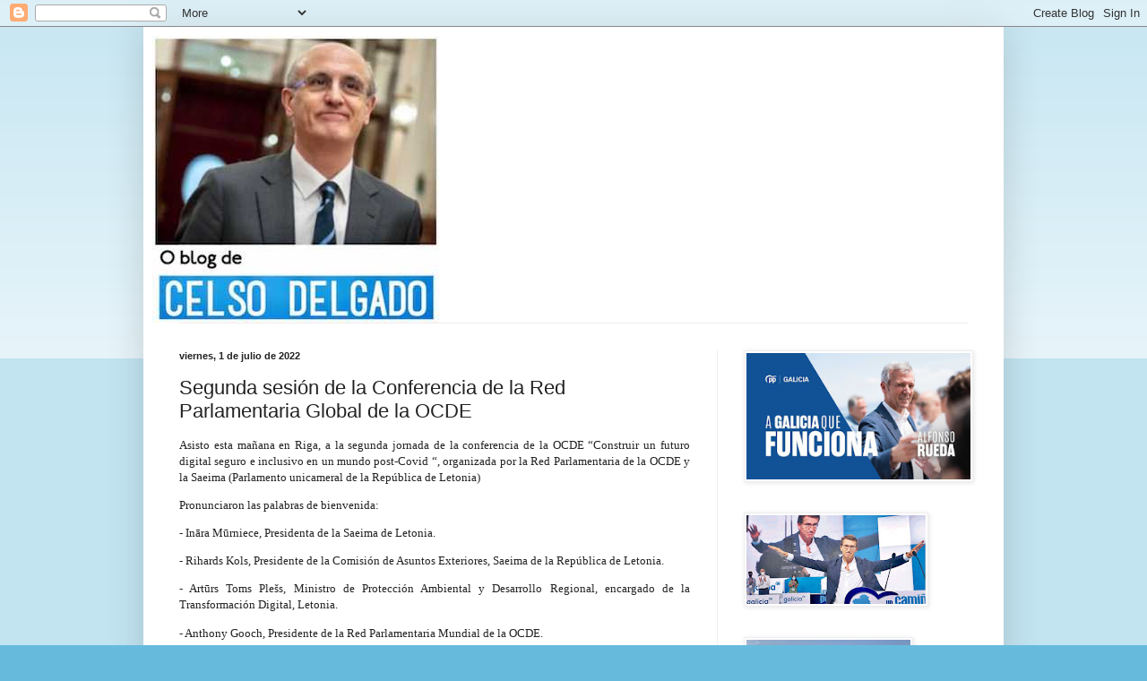

--- FILE ---
content_type: text/html; charset=UTF-8
request_url: http://www.celsodelgado.gal/2022/07/esta-manana-en-riga-la-segunda-jornada.html
body_size: 15188
content:
<!DOCTYPE html>
<html class='v2' dir='ltr' lang='es'>
<head>
<link href='https://www.blogger.com/static/v1/widgets/335934321-css_bundle_v2.css' rel='stylesheet' type='text/css'/>
<meta content='width=1100' name='viewport'/>
<meta content='text/html; charset=UTF-8' http-equiv='Content-Type'/>
<meta content='blogger' name='generator'/>
<link href='http://www.celsodelgado.gal/favicon.ico' rel='icon' type='image/x-icon'/>
<link href='http://www.celsodelgado.gal/2022/07/esta-manana-en-riga-la-segunda-jornada.html' rel='canonical'/>
<link rel="alternate" type="application/atom+xml" title="Blog de Celso Delgado - Atom" href="http://www.celsodelgado.gal/feeds/posts/default" />
<link rel="alternate" type="application/rss+xml" title="Blog de Celso Delgado - RSS" href="http://www.celsodelgado.gal/feeds/posts/default?alt=rss" />
<link rel="service.post" type="application/atom+xml" title="Blog de Celso Delgado - Atom" href="https://www.blogger.com/feeds/3122486050570533114/posts/default" />

<link rel="alternate" type="application/atom+xml" title="Blog de Celso Delgado - Atom" href="http://www.celsodelgado.gal/feeds/9138329267304348061/comments/default" />
<!--Can't find substitution for tag [blog.ieCssRetrofitLinks]-->
<link href='https://blogger.googleusercontent.com/img/b/R29vZ2xl/AVvXsEg7UJ0VkClR4Q5PKPTDE5o6dalLU4XYcvwRwmUl8yqOpDSogn7cYDSl1jxdvTcBzhIyglFj9jlOiM76hN7B0GUkary0QDCCmm3QlNt35GSbYk_24Db3kAdfWHlyiTKfj-7-9txKCuOKOyQtoyzgNDAS2mzMWwMMSX2FuGcn4RLOf9SpD1aGQm2nw0jG/s320/CD13F2F3-929B-4E3D-B8A9-F1D39A5ADB60.jpeg' rel='image_src'/>
<meta content='http://www.celsodelgado.gal/2022/07/esta-manana-en-riga-la-segunda-jornada.html' property='og:url'/>
<meta content='Segunda sesión de la Conferencia de la Red Parlamentaria Global de la OCDE' property='og:title'/>
<meta content='Asisto esta mañana en Riga, a la segunda jornada de la conferencia de la OCDE “Construir un futuro digital seguro e inclusivo en un mundo po...' property='og:description'/>
<meta content='https://blogger.googleusercontent.com/img/b/R29vZ2xl/AVvXsEg7UJ0VkClR4Q5PKPTDE5o6dalLU4XYcvwRwmUl8yqOpDSogn7cYDSl1jxdvTcBzhIyglFj9jlOiM76hN7B0GUkary0QDCCmm3QlNt35GSbYk_24Db3kAdfWHlyiTKfj-7-9txKCuOKOyQtoyzgNDAS2mzMWwMMSX2FuGcn4RLOf9SpD1aGQm2nw0jG/w1200-h630-p-k-no-nu/CD13F2F3-929B-4E3D-B8A9-F1D39A5ADB60.jpeg' property='og:image'/>
<title>Blog de Celso Delgado: Segunda sesión de la Conferencia de la Red Parlamentaria Global de la OCDE</title>
<style id='page-skin-1' type='text/css'><!--
/*
-----------------------------------------------
Blogger Template Style
Name:     Simple
Designer: Blogger
URL:      www.blogger.com
----------------------------------------------- */
/* Content
----------------------------------------------- */
body {
font: normal normal 12px Arial, Tahoma, Helvetica, FreeSans, sans-serif;
color: #222222;
background: #66bbdd none repeat scroll top left;
padding: 0 40px 40px 40px;
}
html body .region-inner {
min-width: 0;
max-width: 100%;
width: auto;
}
h2 {
font-size: 22px;
}
a:link {
text-decoration:none;
color: #2288bb;
}
a:visited {
text-decoration:none;
color: #888888;
}
a:hover {
text-decoration:underline;
color: #33aaff;
}
.body-fauxcolumn-outer .fauxcolumn-inner {
background: transparent url(https://resources.blogblog.com/blogblog/data/1kt/simple/body_gradient_tile_light.png) repeat scroll top left;
_background-image: none;
}
.body-fauxcolumn-outer .cap-top {
position: absolute;
z-index: 1;
height: 400px;
width: 100%;
}
.body-fauxcolumn-outer .cap-top .cap-left {
width: 100%;
background: transparent url(https://resources.blogblog.com/blogblog/data/1kt/simple/gradients_light.png) repeat-x scroll top left;
_background-image: none;
}
.content-outer {
-moz-box-shadow: 0 0 40px rgba(0, 0, 0, .15);
-webkit-box-shadow: 0 0 5px rgba(0, 0, 0, .15);
-goog-ms-box-shadow: 0 0 10px #333333;
box-shadow: 0 0 40px rgba(0, 0, 0, .15);
margin-bottom: 1px;
}
.content-inner {
padding: 10px 10px;
}
.content-inner {
background-color: #ffffff;
}
/* Header
----------------------------------------------- */
.header-outer {
background: transparent none repeat-x scroll 0 -400px;
_background-image: none;
}
.Header h1 {
font: normal normal 60px Arial, Tahoma, Helvetica, FreeSans, sans-serif;
color: #3399bb;
text-shadow: -1px -1px 1px rgba(0, 0, 0, .2);
}
.Header h1 a {
color: #3399bb;
}
.Header .description {
font-size: 140%;
color: #777777;
}
.header-inner .Header .titlewrapper {
padding: 22px 30px;
}
.header-inner .Header .descriptionwrapper {
padding: 0 30px;
}
/* Tabs
----------------------------------------------- */
.tabs-inner .section:first-child {
border-top: 1px solid #eeeeee;
}
.tabs-inner .section:first-child ul {
margin-top: -1px;
border-top: 1px solid #eeeeee;
border-left: 0 solid #eeeeee;
border-right: 0 solid #eeeeee;
}
.tabs-inner .widget ul {
background: #f5f5f5 url(https://resources.blogblog.com/blogblog/data/1kt/simple/gradients_light.png) repeat-x scroll 0 -800px;
_background-image: none;
border-bottom: 1px solid #eeeeee;
margin-top: 0;
margin-left: -30px;
margin-right: -30px;
}
.tabs-inner .widget li a {
display: inline-block;
padding: .6em 1em;
font: normal normal 14px Arial, Tahoma, Helvetica, FreeSans, sans-serif;
color: #999999;
border-left: 1px solid #ffffff;
border-right: 1px solid #eeeeee;
}
.tabs-inner .widget li:first-child a {
border-left: none;
}
.tabs-inner .widget li.selected a, .tabs-inner .widget li a:hover {
color: #000000;
background-color: #eeeeee;
text-decoration: none;
}
/* Columns
----------------------------------------------- */
.main-outer {
border-top: 0 solid #eeeeee;
}
.fauxcolumn-left-outer .fauxcolumn-inner {
border-right: 1px solid #eeeeee;
}
.fauxcolumn-right-outer .fauxcolumn-inner {
border-left: 1px solid #eeeeee;
}
/* Headings
----------------------------------------------- */
div.widget > h2,
div.widget h2.title {
margin: 0 0 1em 0;
font: normal bold 11px Arial, Tahoma, Helvetica, FreeSans, sans-serif;
color: #000000;
}
/* Widgets
----------------------------------------------- */
.widget .zippy {
color: #999999;
text-shadow: 2px 2px 1px rgba(0, 0, 0, .1);
}
.widget .popular-posts ul {
list-style: none;
}
/* Posts
----------------------------------------------- */
h2.date-header {
font: normal bold 11px Arial, Tahoma, Helvetica, FreeSans, sans-serif;
}
.date-header span {
background-color: transparent;
color: #222222;
padding: inherit;
letter-spacing: inherit;
margin: inherit;
}
.main-inner {
padding-top: 30px;
padding-bottom: 30px;
}
.main-inner .column-center-inner {
padding: 0 15px;
}
.main-inner .column-center-inner .section {
margin: 0 15px;
}
.post {
margin: 0 0 25px 0;
}
h3.post-title, .comments h4 {
font: normal normal 22px Arial, Tahoma, Helvetica, FreeSans, sans-serif;
margin: .75em 0 0;
}
.post-body {
font-size: 110%;
line-height: 1.4;
position: relative;
}
.post-body img, .post-body .tr-caption-container, .Profile img, .Image img,
.BlogList .item-thumbnail img {
padding: 2px;
background: #ffffff;
border: 1px solid #eeeeee;
-moz-box-shadow: 1px 1px 5px rgba(0, 0, 0, .1);
-webkit-box-shadow: 1px 1px 5px rgba(0, 0, 0, .1);
box-shadow: 1px 1px 5px rgba(0, 0, 0, .1);
}
.post-body img, .post-body .tr-caption-container {
padding: 5px;
}
.post-body .tr-caption-container {
color: #222222;
}
.post-body .tr-caption-container img {
padding: 0;
background: transparent;
border: none;
-moz-box-shadow: 0 0 0 rgba(0, 0, 0, .1);
-webkit-box-shadow: 0 0 0 rgba(0, 0, 0, .1);
box-shadow: 0 0 0 rgba(0, 0, 0, .1);
}
.post-header {
margin: 0 0 1.5em;
line-height: 1.6;
font-size: 90%;
}
.post-footer {
margin: 20px -2px 0;
padding: 5px 10px;
color: #666666;
background-color: #f9f9f9;
border-bottom: 1px solid #eeeeee;
line-height: 1.6;
font-size: 90%;
}
#comments .comment-author {
padding-top: 1.5em;
border-top: 1px solid #eeeeee;
background-position: 0 1.5em;
}
#comments .comment-author:first-child {
padding-top: 0;
border-top: none;
}
.avatar-image-container {
margin: .2em 0 0;
}
#comments .avatar-image-container img {
border: 1px solid #eeeeee;
}
/* Comments
----------------------------------------------- */
.comments .comments-content .icon.blog-author {
background-repeat: no-repeat;
background-image: url([data-uri]);
}
.comments .comments-content .loadmore a {
border-top: 1px solid #999999;
border-bottom: 1px solid #999999;
}
.comments .comment-thread.inline-thread {
background-color: #f9f9f9;
}
.comments .continue {
border-top: 2px solid #999999;
}
/* Accents
---------------------------------------------- */
.section-columns td.columns-cell {
border-left: 1px solid #eeeeee;
}
.blog-pager {
background: transparent none no-repeat scroll top center;
}
.blog-pager-older-link, .home-link,
.blog-pager-newer-link {
background-color: #ffffff;
padding: 5px;
}
.footer-outer {
border-top: 0 dashed #bbbbbb;
}
/* Mobile
----------------------------------------------- */
body.mobile  {
background-size: auto;
}
.mobile .body-fauxcolumn-outer {
background: transparent none repeat scroll top left;
}
.mobile .body-fauxcolumn-outer .cap-top {
background-size: 100% auto;
}
.mobile .content-outer {
-webkit-box-shadow: 0 0 3px rgba(0, 0, 0, .15);
box-shadow: 0 0 3px rgba(0, 0, 0, .15);
}
.mobile .tabs-inner .widget ul {
margin-left: 0;
margin-right: 0;
}
.mobile .post {
margin: 0;
}
.mobile .main-inner .column-center-inner .section {
margin: 0;
}
.mobile .date-header span {
padding: 0.1em 10px;
margin: 0 -10px;
}
.mobile h3.post-title {
margin: 0;
}
.mobile .blog-pager {
background: transparent none no-repeat scroll top center;
}
.mobile .footer-outer {
border-top: none;
}
.mobile .main-inner, .mobile .footer-inner {
background-color: #ffffff;
}
.mobile-index-contents {
color: #222222;
}
.mobile-link-button {
background-color: #2288bb;
}
.mobile-link-button a:link, .mobile-link-button a:visited {
color: #ffffff;
}
.mobile .tabs-inner .section:first-child {
border-top: none;
}
.mobile .tabs-inner .PageList .widget-content {
background-color: #eeeeee;
color: #000000;
border-top: 1px solid #eeeeee;
border-bottom: 1px solid #eeeeee;
}
.mobile .tabs-inner .PageList .widget-content .pagelist-arrow {
border-left: 1px solid #eeeeee;
}

--></style>
<style id='template-skin-1' type='text/css'><!--
body {
min-width: 960px;
}
.content-outer, .content-fauxcolumn-outer, .region-inner {
min-width: 960px;
max-width: 960px;
_width: 960px;
}
.main-inner .columns {
padding-left: 0;
padding-right: 310px;
}
.main-inner .fauxcolumn-center-outer {
left: 0;
right: 310px;
/* IE6 does not respect left and right together */
_width: expression(this.parentNode.offsetWidth -
parseInt("0") -
parseInt("310px") + 'px');
}
.main-inner .fauxcolumn-left-outer {
width: 0;
}
.main-inner .fauxcolumn-right-outer {
width: 310px;
}
.main-inner .column-left-outer {
width: 0;
right: 100%;
margin-left: -0;
}
.main-inner .column-right-outer {
width: 310px;
margin-right: -310px;
}
#layout {
min-width: 0;
}
#layout .content-outer {
min-width: 0;
width: 800px;
}
#layout .region-inner {
min-width: 0;
width: auto;
}
body#layout div.add_widget {
padding: 8px;
}
body#layout div.add_widget a {
margin-left: 32px;
}
--></style>
<script type='text/javascript'>
        (function(i,s,o,g,r,a,m){i['GoogleAnalyticsObject']=r;i[r]=i[r]||function(){
        (i[r].q=i[r].q||[]).push(arguments)},i[r].l=1*new Date();a=s.createElement(o),
        m=s.getElementsByTagName(o)[0];a.async=1;a.src=g;m.parentNode.insertBefore(a,m)
        })(window,document,'script','https://www.google-analytics.com/analytics.js','ga');
        ga('create', 'UA-85683368-1', 'auto', 'blogger');
        ga('blogger.send', 'pageview');
      </script>
<link href='https://www.blogger.com/dyn-css/authorization.css?targetBlogID=3122486050570533114&amp;zx=7500ed50-9864-4329-8a23-fa46d3ec1254' media='none' onload='if(media!=&#39;all&#39;)media=&#39;all&#39;' rel='stylesheet'/><noscript><link href='https://www.blogger.com/dyn-css/authorization.css?targetBlogID=3122486050570533114&amp;zx=7500ed50-9864-4329-8a23-fa46d3ec1254' rel='stylesheet'/></noscript>
<meta name='google-adsense-platform-account' content='ca-host-pub-1556223355139109'/>
<meta name='google-adsense-platform-domain' content='blogspot.com'/>

</head>
<body class='loading variant-pale'>
<div class='navbar section' id='navbar' name='Barra de navegación'><div class='widget Navbar' data-version='1' id='Navbar1'><script type="text/javascript">
    function setAttributeOnload(object, attribute, val) {
      if(window.addEventListener) {
        window.addEventListener('load',
          function(){ object[attribute] = val; }, false);
      } else {
        window.attachEvent('onload', function(){ object[attribute] = val; });
      }
    }
  </script>
<div id="navbar-iframe-container"></div>
<script type="text/javascript" src="https://apis.google.com/js/platform.js"></script>
<script type="text/javascript">
      gapi.load("gapi.iframes:gapi.iframes.style.bubble", function() {
        if (gapi.iframes && gapi.iframes.getContext) {
          gapi.iframes.getContext().openChild({
              url: 'https://www.blogger.com/navbar/3122486050570533114?po\x3d9138329267304348061\x26origin\x3dhttp://www.celsodelgado.gal',
              where: document.getElementById("navbar-iframe-container"),
              id: "navbar-iframe"
          });
        }
      });
    </script><script type="text/javascript">
(function() {
var script = document.createElement('script');
script.type = 'text/javascript';
script.src = '//pagead2.googlesyndication.com/pagead/js/google_top_exp.js';
var head = document.getElementsByTagName('head')[0];
if (head) {
head.appendChild(script);
}})();
</script>
</div></div>
<div class='body-fauxcolumns'>
<div class='fauxcolumn-outer body-fauxcolumn-outer'>
<div class='cap-top'>
<div class='cap-left'></div>
<div class='cap-right'></div>
</div>
<div class='fauxborder-left'>
<div class='fauxborder-right'></div>
<div class='fauxcolumn-inner'>
</div>
</div>
<div class='cap-bottom'>
<div class='cap-left'></div>
<div class='cap-right'></div>
</div>
</div>
</div>
<div class='content'>
<div class='content-fauxcolumns'>
<div class='fauxcolumn-outer content-fauxcolumn-outer'>
<div class='cap-top'>
<div class='cap-left'></div>
<div class='cap-right'></div>
</div>
<div class='fauxborder-left'>
<div class='fauxborder-right'></div>
<div class='fauxcolumn-inner'>
</div>
</div>
<div class='cap-bottom'>
<div class='cap-left'></div>
<div class='cap-right'></div>
</div>
</div>
</div>
<div class='content-outer'>
<div class='content-cap-top cap-top'>
<div class='cap-left'></div>
<div class='cap-right'></div>
</div>
<div class='fauxborder-left content-fauxborder-left'>
<div class='fauxborder-right content-fauxborder-right'></div>
<div class='content-inner'>
<header>
<div class='header-outer'>
<div class='header-cap-top cap-top'>
<div class='cap-left'></div>
<div class='cap-right'></div>
</div>
<div class='fauxborder-left header-fauxborder-left'>
<div class='fauxborder-right header-fauxborder-right'></div>
<div class='region-inner header-inner'>
<div class='header section' id='header' name='Cabecera'><div class='widget Header' data-version='1' id='Header1'>
<div id='header-inner'>
<a href='http://www.celsodelgado.gal/' style='display: block'>
<img alt='Blog de Celso Delgado' height='320px; ' id='Header1_headerimg' src='https://blogger.googleusercontent.com/img/b/R29vZ2xl/AVvXsEj8rebxt0Inm78hI1zzazI86CMGPOdd1nsbcqbj-gwBRSMc1FDjg1RxyWpLD96zKcRVqR1uLy2plo6_09yQoINtF-PJcF7W3rtjdQy4Nagozu3ztxK_3LCpFvKrwEJBp1NJFUf-kL0qwfo/s320/descarga.jpg' style='display: block' width='320px; '/>
</a>
</div>
</div></div>
</div>
</div>
<div class='header-cap-bottom cap-bottom'>
<div class='cap-left'></div>
<div class='cap-right'></div>
</div>
</div>
</header>
<div class='tabs-outer'>
<div class='tabs-cap-top cap-top'>
<div class='cap-left'></div>
<div class='cap-right'></div>
</div>
<div class='fauxborder-left tabs-fauxborder-left'>
<div class='fauxborder-right tabs-fauxborder-right'></div>
<div class='region-inner tabs-inner'>
<div class='tabs no-items section' id='crosscol' name='Multicolumnas'></div>
<div class='tabs no-items section' id='crosscol-overflow' name='Cross-Column 2'></div>
</div>
</div>
<div class='tabs-cap-bottom cap-bottom'>
<div class='cap-left'></div>
<div class='cap-right'></div>
</div>
</div>
<div class='main-outer'>
<div class='main-cap-top cap-top'>
<div class='cap-left'></div>
<div class='cap-right'></div>
</div>
<div class='fauxborder-left main-fauxborder-left'>
<div class='fauxborder-right main-fauxborder-right'></div>
<div class='region-inner main-inner'>
<div class='columns fauxcolumns'>
<div class='fauxcolumn-outer fauxcolumn-center-outer'>
<div class='cap-top'>
<div class='cap-left'></div>
<div class='cap-right'></div>
</div>
<div class='fauxborder-left'>
<div class='fauxborder-right'></div>
<div class='fauxcolumn-inner'>
</div>
</div>
<div class='cap-bottom'>
<div class='cap-left'></div>
<div class='cap-right'></div>
</div>
</div>
<div class='fauxcolumn-outer fauxcolumn-left-outer'>
<div class='cap-top'>
<div class='cap-left'></div>
<div class='cap-right'></div>
</div>
<div class='fauxborder-left'>
<div class='fauxborder-right'></div>
<div class='fauxcolumn-inner'>
</div>
</div>
<div class='cap-bottom'>
<div class='cap-left'></div>
<div class='cap-right'></div>
</div>
</div>
<div class='fauxcolumn-outer fauxcolumn-right-outer'>
<div class='cap-top'>
<div class='cap-left'></div>
<div class='cap-right'></div>
</div>
<div class='fauxborder-left'>
<div class='fauxborder-right'></div>
<div class='fauxcolumn-inner'>
</div>
</div>
<div class='cap-bottom'>
<div class='cap-left'></div>
<div class='cap-right'></div>
</div>
</div>
<!-- corrects IE6 width calculation -->
<div class='columns-inner'>
<div class='column-center-outer'>
<div class='column-center-inner'>
<div class='main section' id='main' name='Principal'><div class='widget Blog' data-version='1' id='Blog1'>
<div class='blog-posts hfeed'>

          <div class="date-outer">
        
<h2 class='date-header'><span>viernes, 1 de julio de 2022</span></h2>

          <div class="date-posts">
        
<div class='post-outer'>
<div class='post hentry uncustomized-post-template' itemprop='blogPost' itemscope='itemscope' itemtype='http://schema.org/BlogPosting'>
<meta content='https://blogger.googleusercontent.com/img/b/R29vZ2xl/AVvXsEg7UJ0VkClR4Q5PKPTDE5o6dalLU4XYcvwRwmUl8yqOpDSogn7cYDSl1jxdvTcBzhIyglFj9jlOiM76hN7B0GUkary0QDCCmm3QlNt35GSbYk_24Db3kAdfWHlyiTKfj-7-9txKCuOKOyQtoyzgNDAS2mzMWwMMSX2FuGcn4RLOf9SpD1aGQm2nw0jG/s320/CD13F2F3-929B-4E3D-B8A9-F1D39A5ADB60.jpeg' itemprop='image_url'/>
<meta content='3122486050570533114' itemprop='blogId'/>
<meta content='9138329267304348061' itemprop='postId'/>
<a name='9138329267304348061'></a>
<h3 class='post-title entry-title' itemprop='name'>
Segunda sesión de la Conferencia de la Red Parlamentaria Global de la OCDE
</h3>
<div class='post-header'>
<div class='post-header-line-1'></div>
</div>
<div class='post-body entry-content' id='post-body-9138329267304348061' itemprop='description articleBody'>
<p style="text-align: justify;"><span style="font-family: verdana;">Asisto esta mañana en Riga, a la segunda jornada de la conferencia de la OCDE &#8220;Construir un futuro digital seguro e inclusivo en un mundo post-Covid &#8220;, organizada por la Red Parlamentaria de la OCDE y la Saeima (Parlamento unicameral de la República de Letonia)</span></p><p style="text-align: justify;"><span style="font-family: verdana;">Pronunciaron las palabras de bienvenida:</span></p><p style="text-align: justify;"><span style="font-family: verdana;">- Ināra Mūrniece, Presidenta de la Saeima de Letonia.</span></p><p style="text-align: justify;"><span style="font-family: verdana;">- Rihards Kols, Presidente de la Comisión de Asuntos Exteriores, Saeima de la República de Letonia.</span></p><p style="text-align: justify;"><span style="font-family: verdana;">- Artūrs Toms Plešs, Ministro de Protección Ambiental y Desarrollo Regional, encargado de la Transformación Digital, Letonia.</span></p><p style="text-align: justify;"><span style="font-family: verdana;">- Anthony Gooch, Presidente de la Red Parlamentaria Mundial de la OCDE.</span></p><p style="text-align: justify;"><span style="font-family: verdana;"><br /></span></p><p style="text-align: justify;"></p><div class="separator" style="clear: both; text-align: center;"><a href="https://blogger.googleusercontent.com/img/b/R29vZ2xl/AVvXsEg7UJ0VkClR4Q5PKPTDE5o6dalLU4XYcvwRwmUl8yqOpDSogn7cYDSl1jxdvTcBzhIyglFj9jlOiM76hN7B0GUkary0QDCCmm3QlNt35GSbYk_24Db3kAdfWHlyiTKfj-7-9txKCuOKOyQtoyzgNDAS2mzMWwMMSX2FuGcn4RLOf9SpD1aGQm2nw0jG/s2047/CD13F2F3-929B-4E3D-B8A9-F1D39A5ADB60.jpeg" imageanchor="1" style="margin-left: 1em; margin-right: 1em;"><img border="0" data-original-height="1367" data-original-width="2047" height="214" src="https://blogger.googleusercontent.com/img/b/R29vZ2xl/AVvXsEg7UJ0VkClR4Q5PKPTDE5o6dalLU4XYcvwRwmUl8yqOpDSogn7cYDSl1jxdvTcBzhIyglFj9jlOiM76hN7B0GUkary0QDCCmm3QlNt35GSbYk_24Db3kAdfWHlyiTKfj-7-9txKCuOKOyQtoyzgNDAS2mzMWwMMSX2FuGcn4RLOf9SpD1aGQm2nw0jG/s320/CD13F2F3-929B-4E3D-B8A9-F1D39A5ADB60.jpeg" width="320" /></a></div><br /><table align="center" cellpadding="0" cellspacing="0" class="tr-caption-container" style="margin-left: auto; margin-right: auto;"><tbody><tr><td style="text-align: center;"><a href="https://blogger.googleusercontent.com/img/b/R29vZ2xl/AVvXsEjjSMiATQTk0NvRwnHlOr9SiRxOCYz0OmzWpptEZSK7W63rzL8Ybfr815CS9NDsfRiaOpnMbCOJXF0ucVv1CKg1l7O2UmWT5u3axnNEJ9id7PAeVGdjeEocGsKzy8KIQstNoBEzBMw7tBYVxZkRXk4To1tzKSgkT8eyi0DGtbI-7oZvJ_wBHnMBG6s-/s619/C2DE08D0-4D79-4F92-BF11-7F2972A43026.jpeg" imageanchor="1" style="margin-left: auto; margin-right: auto;"><img border="0" data-original-height="412" data-original-width="619" height="213" src="https://blogger.googleusercontent.com/img/b/R29vZ2xl/AVvXsEjjSMiATQTk0NvRwnHlOr9SiRxOCYz0OmzWpptEZSK7W63rzL8Ybfr815CS9NDsfRiaOpnMbCOJXF0ucVv1CKg1l7O2UmWT5u3axnNEJ9id7PAeVGdjeEocGsKzy8KIQstNoBEzBMw7tBYVxZkRXk4To1tzKSgkT8eyi0DGtbI-7oZvJ_wBHnMBG6s-/s320/C2DE08D0-4D79-4F92-BF11-7F2972A43026.jpeg" width="320" /></a></td></tr><tr><td class="tr-caption" style="text-align: center;"></td></tr></tbody></table><br /><span style="font-family: verdana;"><br /></span><p></p><p style="text-align: justify;"></p><div class="separator" style="clear: both; text-align: center;"><a href="https://blogger.googleusercontent.com/img/b/R29vZ2xl/AVvXsEj2ndzdfVRnJdjiz2PbFqleAqSnixyWUXKyxDukeA8FREpCnXPtKIsKUnzzko8_tZBZKg92569SBdnDteI-i7k6BhhvDFWV66lJdxMklVLCrMZMGQaQ-QEoTW2z5gEUREZ6yjvDcChGfBBDTxLuiOCDp3_hB-a4kLl48ITsfxz88S-7MqpD9j8s1GlN/s1245/24E766F5-76E4-47E1-AD34-BFB513A0F6EB.jpeg" imageanchor="1" style="margin-left: 1em; margin-right: 1em;"><img border="0" data-original-height="829" data-original-width="1245" height="213" src="https://blogger.googleusercontent.com/img/b/R29vZ2xl/AVvXsEj2ndzdfVRnJdjiz2PbFqleAqSnixyWUXKyxDukeA8FREpCnXPtKIsKUnzzko8_tZBZKg92569SBdnDteI-i7k6BhhvDFWV66lJdxMklVLCrMZMGQaQ-QEoTW2z5gEUREZ6yjvDcChGfBBDTxLuiOCDp3_hB-a4kLl48ITsfxz88S-7MqpD9j8s1GlN/s320/24E766F5-76E4-47E1-AD34-BFB513A0F6EB.jpeg" width="320" /></a></div><br /><span style="font-family: verdana;"><br /></span><p></p><p style="text-align: justify;"><span style="font-family: verdana;"><br /></span></p>
<div style='clear: both;'></div>
</div>
<div class='post-footer'>
<div class='post-footer-line post-footer-line-1'>
<span class='post-author vcard'>
Publicado por
<span class='fn' itemprop='author' itemscope='itemscope' itemtype='http://schema.org/Person'>
<meta content='https://www.blogger.com/profile/06427139101271733950' itemprop='url'/>
<a class='g-profile' href='https://www.blogger.com/profile/06427139101271733950' rel='author' title='author profile'>
<span itemprop='name'>Celso Delgado</span>
</a>
</span>
</span>
<span class='post-timestamp'>
a las
<meta content='http://www.celsodelgado.gal/2022/07/esta-manana-en-riga-la-segunda-jornada.html' itemprop='url'/>
<a class='timestamp-link' href='http://www.celsodelgado.gal/2022/07/esta-manana-en-riga-la-segunda-jornada.html' rel='bookmark' title='permanent link'><abbr class='published' itemprop='datePublished' title='2022-07-01T08:30:00+02:00'>viernes, julio 01, 2022</abbr></a>
</span>
<span class='post-comment-link'>
</span>
<span class='post-icons'>
<span class='item-control blog-admin pid-982445971'>
<a href='https://www.blogger.com/post-edit.g?blogID=3122486050570533114&postID=9138329267304348061&from=pencil' title='Editar entrada'>
<img alt='' class='icon-action' height='18' src='https://resources.blogblog.com/img/icon18_edit_allbkg.gif' width='18'/>
</a>
</span>
</span>
<div class='post-share-buttons goog-inline-block'>
</div>
</div>
<div class='post-footer-line post-footer-line-2'>
<span class='post-labels'>
</span>
</div>
<div class='post-footer-line post-footer-line-3'>
<span class='post-location'>
</span>
</div>
</div>
</div>
<div class='comments' id='comments'>
<a name='comments'></a>
</div>
</div>

        </div></div>
      
</div>
<div class='blog-pager' id='blog-pager'>
<span id='blog-pager-newer-link'>
<a class='blog-pager-newer-link' href='http://www.celsodelgado.gal/2022/07/gobernar-y-legislar-en-la-era-digital.html' id='Blog1_blog-pager-newer-link' title='Entrada más reciente'>Entrada más reciente</a>
</span>
<span id='blog-pager-older-link'>
<a class='blog-pager-older-link' href='http://www.celsodelgado.gal/2022/06/la-red-parlamentaria-de-la-organizacion.html' id='Blog1_blog-pager-older-link' title='Entrada antigua'>Entrada antigua</a>
</span>
<a class='home-link' href='http://www.celsodelgado.gal/'>Inicio</a>
</div>
<div class='clear'></div>
<div class='post-feeds'>
</div>
</div><div class='widget HTML' data-version='1' id='HTML901'>
<div id='fb-root'></div><script>$(".facebook-tab").append("<div class='fb-comments' data-href='http://www.celsodelgado.gal/2022/07/esta-manana-en-riga-la-segunda-jornada.html' data-width='100%' data-numposts='5' data-colorscheme='light'></div>");</script>
          
</div><div class='widget HTML' data-version='1' id='HTML902'>

            <script type='text/javascript'>
            var disqus_config = function () { 
                this.language = "pt_BR";
            };
            var disqus_shortname = '
';
             (function() {
              var dsq = document.createElement('script'); dsq.type = 'text/javascript'; dsq.async = true;
              dsq.src = '//' + disqus_shortname + '.disqus.com/embed.js';
              (document.getElementsByTagName('head')[0] || document.getElementsByTagName('body')[0]).appendChild(dsq);
              })();
            </script>
          
</div></div>
</div>
</div>
<div class='column-left-outer'>
<div class='column-left-inner'>
<aside>
</aside>
</div>
</div>
<div class='column-right-outer'>
<div class='column-right-inner'>
<aside>
<div class='sidebar section' id='sidebar-right-1'>
<div class='widget Image' data-version='1' id='Image2'>
<div class='widget-content'>
<img alt='' height='170' id='Image2_img' src='https://blogger.googleusercontent.com/img/a/AVvXsEj-AteNuJhgGHCIXeMmbNMGRM7vqCpUbtQdepWL7rF7Zzo2btbamDydxpdOpdOcuVsTO3a8TloWSXJukUROn-XSvUGkJXWXrqnLl6ueav96NTNGwKlhzU0TVoEEPd8N4bMVsSROsKzIUwR3RtFsQwXUOSTlxMlCKpo1mMSQld_TCPxgvMEYrPQnwTbtwD8=s302' width='302'/>
<br/>
</div>
<div class='clear'></div>
</div><div class='widget Image' data-version='1' id='Image4'>
<div class='widget-content'>
<img alt='' height='99' id='Image4_img' src='https://blogger.googleusercontent.com/img/b/R29vZ2xl/AVvXsEiLimZEt3GjTIEluGPzbhKdM1nyK8vSD9mxO2oTydKDS9SgVFK5raKAEBYUsRHXCVWOphaiqcjEGIhlx4-JYgPPdYOHSs4mDhv9dHq6-wf5xCYBEJ7jal6pPj_Kx1_9UkLlXCWP5AlZSso/s200/D4D09ADB-BD07-41ED-AE82-509650609DA6.jpeg' width='200'/>
<br/>
</div>
<div class='clear'></div>
</div><div class='widget Image' data-version='1' id='Image7'>
<div class='widget-content'>
<img alt='' height='200' id='Image7_img' src='https://blogger.googleusercontent.com/img/b/R29vZ2xl/AVvXsEjUspXlVd6U5lsb1qxKfGXx0RPbNmVkSrWGqY32nnxTsoGUgYvO2KFwVnDnDnevhXmEnlon1u4nx7FDckFhJcF3UeUiM9ppq7LdnTFVDdMaaIVAwvM9ET_lRDnqZnExoKoQrPnWPVOfggE/s200/6F43441D-57F5-4C8A-855E-DE3F349411C3.jpeg' width='183'/>
<br/>
</div>
<div class='clear'></div>
</div><div class='widget Image' data-version='1' id='Image3'>
<div class='widget-content'>
<img alt='' height='403' id='Image3_img' src='https://blogger.googleusercontent.com/img/b/R29vZ2xl/AVvXsEi3Ynit5-WV_tdgbHBOSALYlMuQnj_UI1J1IeOgRMhaW9rOVPwwG0_aqlnZbpsCYFOQM1qUdeKGZOsD-KgjoENTJlLO0-AL5dc2fJugD4UTTAxH2uC1SVphYV0zPblNMe6v0Jp5vVNjsjA/s403/Casti%25C3%25B1eiro+Ri%25C3%25B3s.jpg' width='302'/>
<br/>
</div>
<div class='clear'></div>
</div><div class='widget BlogArchive' data-version='1' id='BlogArchive1'>
<h2>Arquivo do blog / Archivo del Blog</h2>
<div class='widget-content'>
<div id='ArchiveList'>
<div id='BlogArchive1_ArchiveList'>
<select id='BlogArchive1_ArchiveMenu'>
<option value=''>Arquivo do blog / Archivo del Blog</option>
<option value='http://www.celsodelgado.gal/2026/01/'>enero (47)</option>
<option value='http://www.celsodelgado.gal/2025/12/'>diciembre (85)</option>
<option value='http://www.celsodelgado.gal/2025/11/'>noviembre (84)</option>
<option value='http://www.celsodelgado.gal/2025/10/'>octubre (91)</option>
<option value='http://www.celsodelgado.gal/2025/09/'>septiembre (84)</option>
<option value='http://www.celsodelgado.gal/2025/08/'>agosto (68)</option>
<option value='http://www.celsodelgado.gal/2025/07/'>julio (76)</option>
<option value='http://www.celsodelgado.gal/2025/06/'>junio (85)</option>
<option value='http://www.celsodelgado.gal/2025/05/'>mayo (79)</option>
<option value='http://www.celsodelgado.gal/2025/04/'>abril (87)</option>
<option value='http://www.celsodelgado.gal/2025/03/'>marzo (97)</option>
<option value='http://www.celsodelgado.gal/2025/02/'>febrero (84)</option>
<option value='http://www.celsodelgado.gal/2025/01/'>enero (87)</option>
<option value='http://www.celsodelgado.gal/2024/12/'>diciembre (81)</option>
<option value='http://www.celsodelgado.gal/2024/11/'>noviembre (81)</option>
<option value='http://www.celsodelgado.gal/2024/10/'>octubre (82)</option>
<option value='http://www.celsodelgado.gal/2024/09/'>septiembre (82)</option>
<option value='http://www.celsodelgado.gal/2024/08/'>agosto (57)</option>
<option value='http://www.celsodelgado.gal/2024/07/'>julio (77)</option>
<option value='http://www.celsodelgado.gal/2024/06/'>junio (75)</option>
<option value='http://www.celsodelgado.gal/2024/05/'>mayo (75)</option>
<option value='http://www.celsodelgado.gal/2024/04/'>abril (74)</option>
<option value='http://www.celsodelgado.gal/2024/03/'>marzo (74)</option>
<option value='http://www.celsodelgado.gal/2024/02/'>febrero (74)</option>
<option value='http://www.celsodelgado.gal/2024/01/'>enero (79)</option>
<option value='http://www.celsodelgado.gal/2023/12/'>diciembre (90)</option>
<option value='http://www.celsodelgado.gal/2023/11/'>noviembre (83)</option>
<option value='http://www.celsodelgado.gal/2023/10/'>octubre (74)</option>
<option value='http://www.celsodelgado.gal/2023/09/'>septiembre (60)</option>
<option value='http://www.celsodelgado.gal/2023/08/'>agosto (54)</option>
<option value='http://www.celsodelgado.gal/2023/07/'>julio (100)</option>
<option value='http://www.celsodelgado.gal/2023/06/'>junio (61)</option>
<option value='http://www.celsodelgado.gal/2023/05/'>mayo (83)</option>
<option value='http://www.celsodelgado.gal/2023/04/'>abril (71)</option>
<option value='http://www.celsodelgado.gal/2023/03/'>marzo (80)</option>
<option value='http://www.celsodelgado.gal/2023/02/'>febrero (76)</option>
<option value='http://www.celsodelgado.gal/2023/01/'>enero (66)</option>
<option value='http://www.celsodelgado.gal/2022/12/'>diciembre (61)</option>
<option value='http://www.celsodelgado.gal/2022/11/'>noviembre (72)</option>
<option value='http://www.celsodelgado.gal/2022/10/'>octubre (59)</option>
<option value='http://www.celsodelgado.gal/2022/09/'>septiembre (59)</option>
<option value='http://www.celsodelgado.gal/2022/08/'>agosto (52)</option>
<option value='http://www.celsodelgado.gal/2022/07/'>julio (66)</option>
<option value='http://www.celsodelgado.gal/2022/06/'>junio (63)</option>
<option value='http://www.celsodelgado.gal/2022/05/'>mayo (69)</option>
<option value='http://www.celsodelgado.gal/2022/04/'>abril (52)</option>
<option value='http://www.celsodelgado.gal/2022/03/'>marzo (71)</option>
<option value='http://www.celsodelgado.gal/2022/02/'>febrero (61)</option>
<option value='http://www.celsodelgado.gal/2022/01/'>enero (57)</option>
<option value='http://www.celsodelgado.gal/2021/12/'>diciembre (64)</option>
<option value='http://www.celsodelgado.gal/2021/11/'>noviembre (69)</option>
<option value='http://www.celsodelgado.gal/2021/10/'>octubre (65)</option>
<option value='http://www.celsodelgado.gal/2021/09/'>septiembre (52)</option>
<option value='http://www.celsodelgado.gal/2021/08/'>agosto (42)</option>
<option value='http://www.celsodelgado.gal/2021/07/'>julio (62)</option>
<option value='http://www.celsodelgado.gal/2021/06/'>junio (55)</option>
<option value='http://www.celsodelgado.gal/2021/05/'>mayo (55)</option>
<option value='http://www.celsodelgado.gal/2021/04/'>abril (65)</option>
<option value='http://www.celsodelgado.gal/2021/03/'>marzo (58)</option>
<option value='http://www.celsodelgado.gal/2021/02/'>febrero (49)</option>
<option value='http://www.celsodelgado.gal/2021/01/'>enero (42)</option>
<option value='http://www.celsodelgado.gal/2020/12/'>diciembre (60)</option>
<option value='http://www.celsodelgado.gal/2020/11/'>noviembre (50)</option>
<option value='http://www.celsodelgado.gal/2020/10/'>octubre (51)</option>
<option value='http://www.celsodelgado.gal/2020/09/'>septiembre (41)</option>
<option value='http://www.celsodelgado.gal/2020/08/'>agosto (58)</option>
<option value='http://www.celsodelgado.gal/2020/07/'>julio (66)</option>
<option value='http://www.celsodelgado.gal/2020/06/'>junio (67)</option>
<option value='http://www.celsodelgado.gal/2020/05/'>mayo (73)</option>
<option value='http://www.celsodelgado.gal/2020/04/'>abril (70)</option>
<option value='http://www.celsodelgado.gal/2020/03/'>marzo (57)</option>
<option value='http://www.celsodelgado.gal/2020/02/'>febrero (49)</option>
<option value='http://www.celsodelgado.gal/2020/01/'>enero (54)</option>
<option value='http://www.celsodelgado.gal/2019/12/'>diciembre (45)</option>
<option value='http://www.celsodelgado.gal/2019/11/'>noviembre (51)</option>
<option value='http://www.celsodelgado.gal/2019/10/'>octubre (58)</option>
<option value='http://www.celsodelgado.gal/2019/09/'>septiembre (50)</option>
<option value='http://www.celsodelgado.gal/2019/08/'>agosto (36)</option>
<option value='http://www.celsodelgado.gal/2019/07/'>julio (51)</option>
<option value='http://www.celsodelgado.gal/2019/06/'>junio (47)</option>
<option value='http://www.celsodelgado.gal/2019/05/'>mayo (52)</option>
<option value='http://www.celsodelgado.gal/2019/04/'>abril (56)</option>
<option value='http://www.celsodelgado.gal/2019/03/'>marzo (50)</option>
<option value='http://www.celsodelgado.gal/2019/02/'>febrero (41)</option>
<option value='http://www.celsodelgado.gal/2019/01/'>enero (48)</option>
<option value='http://www.celsodelgado.gal/2018/12/'>diciembre (47)</option>
<option value='http://www.celsodelgado.gal/2018/11/'>noviembre (44)</option>
<option value='http://www.celsodelgado.gal/2018/10/'>octubre (40)</option>
<option value='http://www.celsodelgado.gal/2018/09/'>septiembre (47)</option>
<option value='http://www.celsodelgado.gal/2018/08/'>agosto (34)</option>
<option value='http://www.celsodelgado.gal/2018/07/'>julio (48)</option>
<option value='http://www.celsodelgado.gal/2018/06/'>junio (48)</option>
<option value='http://www.celsodelgado.gal/2018/05/'>mayo (55)</option>
<option value='http://www.celsodelgado.gal/2018/04/'>abril (46)</option>
<option value='http://www.celsodelgado.gal/2018/03/'>marzo (53)</option>
<option value='http://www.celsodelgado.gal/2018/02/'>febrero (44)</option>
<option value='http://www.celsodelgado.gal/2018/01/'>enero (51)</option>
<option value='http://www.celsodelgado.gal/2017/12/'>diciembre (55)</option>
<option value='http://www.celsodelgado.gal/2017/11/'>noviembre (49)</option>
<option value='http://www.celsodelgado.gal/2017/10/'>octubre (52)</option>
<option value='http://www.celsodelgado.gal/2017/09/'>septiembre (42)</option>
<option value='http://www.celsodelgado.gal/2017/08/'>agosto (37)</option>
<option value='http://www.celsodelgado.gal/2017/07/'>julio (43)</option>
<option value='http://www.celsodelgado.gal/2017/06/'>junio (39)</option>
<option value='http://www.celsodelgado.gal/2017/05/'>mayo (52)</option>
<option value='http://www.celsodelgado.gal/2017/04/'>abril (44)</option>
<option value='http://www.celsodelgado.gal/2017/03/'>marzo (46)</option>
<option value='http://www.celsodelgado.gal/2017/02/'>febrero (42)</option>
<option value='http://www.celsodelgado.gal/2017/01/'>enero (41)</option>
<option value='http://www.celsodelgado.gal/2016/12/'>diciembre (47)</option>
<option value='http://www.celsodelgado.gal/2016/11/'>noviembre (46)</option>
<option value='http://www.celsodelgado.gal/2016/10/'>octubre (45)</option>
<option value='http://www.celsodelgado.gal/2016/09/'>septiembre (40)</option>
<option value='http://www.celsodelgado.gal/2016/08/'>agosto (45)</option>
<option value='http://www.celsodelgado.gal/2016/07/'>julio (47)</option>
<option value='http://www.celsodelgado.gal/2016/06/'>junio (37)</option>
<option value='http://www.celsodelgado.gal/2016/05/'>mayo (51)</option>
<option value='http://www.celsodelgado.gal/2016/04/'>abril (54)</option>
<option value='http://www.celsodelgado.gal/2016/03/'>marzo (42)</option>
<option value='http://www.celsodelgado.gal/2016/02/'>febrero (37)</option>
<option value='http://www.celsodelgado.gal/2016/01/'>enero (38)</option>
<option value='http://www.celsodelgado.gal/2015/12/'>diciembre (56)</option>
<option value='http://www.celsodelgado.gal/2015/11/'>noviembre (45)</option>
<option value='http://www.celsodelgado.gal/2015/10/'>octubre (39)</option>
<option value='http://www.celsodelgado.gal/2015/09/'>septiembre (38)</option>
<option value='http://www.celsodelgado.gal/2015/08/'>agosto (36)</option>
<option value='http://www.celsodelgado.gal/2015/07/'>julio (45)</option>
<option value='http://www.celsodelgado.gal/2015/06/'>junio (34)</option>
<option value='http://www.celsodelgado.gal/2015/05/'>mayo (39)</option>
<option value='http://www.celsodelgado.gal/2015/04/'>abril (35)</option>
<option value='http://www.celsodelgado.gal/2015/03/'>marzo (40)</option>
<option value='http://www.celsodelgado.gal/2015/02/'>febrero (37)</option>
<option value='http://www.celsodelgado.gal/2015/01/'>enero (43)</option>
<option value='http://www.celsodelgado.gal/2014/12/'>diciembre (44)</option>
<option value='http://www.celsodelgado.gal/2014/11/'>noviembre (33)</option>
<option value='http://www.celsodelgado.gal/2014/10/'>octubre (46)</option>
<option value='http://www.celsodelgado.gal/2014/09/'>septiembre (40)</option>
<option value='http://www.celsodelgado.gal/2014/08/'>agosto (28)</option>
<option value='http://www.celsodelgado.gal/2014/07/'>julio (40)</option>
<option value='http://www.celsodelgado.gal/2014/06/'>junio (36)</option>
<option value='http://www.celsodelgado.gal/2014/05/'>mayo (42)</option>
<option value='http://www.celsodelgado.gal/2014/04/'>abril (35)</option>
<option value='http://www.celsodelgado.gal/2014/03/'>marzo (41)</option>
<option value='http://www.celsodelgado.gal/2014/02/'>febrero (35)</option>
<option value='http://www.celsodelgado.gal/2014/01/'>enero (40)</option>
<option value='http://www.celsodelgado.gal/2013/12/'>diciembre (40)</option>
<option value='http://www.celsodelgado.gal/2013/11/'>noviembre (36)</option>
<option value='http://www.celsodelgado.gal/2013/10/'>octubre (39)</option>
<option value='http://www.celsodelgado.gal/2013/09/'>septiembre (37)</option>
<option value='http://www.celsodelgado.gal/2013/08/'>agosto (25)</option>
<option value='http://www.celsodelgado.gal/2013/07/'>julio (32)</option>
<option value='http://www.celsodelgado.gal/2013/06/'>junio (31)</option>
<option value='http://www.celsodelgado.gal/2013/05/'>mayo (33)</option>
<option value='http://www.celsodelgado.gal/2013/04/'>abril (31)</option>
<option value='http://www.celsodelgado.gal/2013/03/'>marzo (27)</option>
<option value='http://www.celsodelgado.gal/2013/02/'>febrero (34)</option>
<option value='http://www.celsodelgado.gal/2013/01/'>enero (31)</option>
<option value='http://www.celsodelgado.gal/2012/12/'>diciembre (31)</option>
<option value='http://www.celsodelgado.gal/2012/11/'>noviembre (28)</option>
<option value='http://www.celsodelgado.gal/2012/10/'>octubre (41)</option>
<option value='http://www.celsodelgado.gal/2012/09/'>septiembre (36)</option>
<option value='http://www.celsodelgado.gal/2012/08/'>agosto (32)</option>
<option value='http://www.celsodelgado.gal/2012/07/'>julio (31)</option>
<option value='http://www.celsodelgado.gal/2012/06/'>junio (36)</option>
<option value='http://www.celsodelgado.gal/2012/05/'>mayo (40)</option>
<option value='http://www.celsodelgado.gal/2012/04/'>abril (31)</option>
<option value='http://www.celsodelgado.gal/2012/03/'>marzo (33)</option>
<option value='http://www.celsodelgado.gal/2012/02/'>febrero (30)</option>
<option value='http://www.celsodelgado.gal/2012/01/'>enero (26)</option>
<option value='http://www.celsodelgado.gal/2011/12/'>diciembre (26)</option>
<option value='http://www.celsodelgado.gal/2011/11/'>noviembre (32)</option>
<option value='http://www.celsodelgado.gal/2011/10/'>octubre (33)</option>
<option value='http://www.celsodelgado.gal/2011/09/'>septiembre (28)</option>
<option value='http://www.celsodelgado.gal/2011/08/'>agosto (19)</option>
<option value='http://www.celsodelgado.gal/2011/07/'>julio (27)</option>
<option value='http://www.celsodelgado.gal/2011/06/'>junio (32)</option>
<option value='http://www.celsodelgado.gal/2011/05/'>mayo (29)</option>
<option value='http://www.celsodelgado.gal/2011/04/'>abril (23)</option>
<option value='http://www.celsodelgado.gal/2011/03/'>marzo (35)</option>
<option value='http://www.celsodelgado.gal/2011/02/'>febrero (25)</option>
<option value='http://www.celsodelgado.gal/2011/01/'>enero (29)</option>
<option value='http://www.celsodelgado.gal/2010/12/'>diciembre (34)</option>
<option value='http://www.celsodelgado.gal/2010/11/'>noviembre (28)</option>
<option value='http://www.celsodelgado.gal/2010/10/'>octubre (31)</option>
<option value='http://www.celsodelgado.gal/2010/09/'>septiembre (26)</option>
<option value='http://www.celsodelgado.gal/2010/08/'>agosto (14)</option>
<option value='http://www.celsodelgado.gal/2010/07/'>julio (26)</option>
<option value='http://www.celsodelgado.gal/2010/06/'>junio (31)</option>
<option value='http://www.celsodelgado.gal/2010/05/'>mayo (28)</option>
<option value='http://www.celsodelgado.gal/2010/04/'>abril (23)</option>
<option value='http://www.celsodelgado.gal/2010/03/'>marzo (26)</option>
<option value='http://www.celsodelgado.gal/2010/02/'>febrero (28)</option>
<option value='http://www.celsodelgado.gal/2010/01/'>enero (24)</option>
<option value='http://www.celsodelgado.gal/2009/12/'>diciembre (22)</option>
<option value='http://www.celsodelgado.gal/2009/11/'>noviembre (18)</option>
<option value='http://www.celsodelgado.gal/2009/10/'>octubre (29)</option>
<option value='http://www.celsodelgado.gal/2009/09/'>septiembre (26)</option>
<option value='http://www.celsodelgado.gal/2009/08/'>agosto (12)</option>
</select>
</div>
</div>
<div class='clear'></div>
</div>
</div><div class='widget Label' data-version='1' id='Label1'>
<h2>Categorías</h2>
<div class='widget-content list-label-widget-content'>
<ul>
<li>
<a dir='ltr' href='http://www.celsodelgado.gal/search/label/Actividade%20%20Parlamentaria'>Actividade  Parlamentaria</a>
<span dir='ltr'>(861)</span>
</li>
<li>
<a dir='ltr' href='http://www.celsodelgado.gal/search/label/Acuerdo%20PSOE-JUNTS'>Acuerdo PSOE-JUNTS</a>
<span dir='ltr'>(39)</span>
</li>
<li>
<a dir='ltr' href='http://www.celsodelgado.gal/search/label/Aeroespacial-Defensa'>Aeroespacial-Defensa</a>
<span dir='ltr'>(22)</span>
</li>
<li>
<a dir='ltr' href='http://www.celsodelgado.gal/search/label/Agricultura'>Agricultura</a>
<span dir='ltr'>(38)</span>
</li>
<li>
<a dir='ltr' href='http://www.celsodelgado.gal/search/label/Agricultura-Pesca'>Agricultura-Pesca</a>
<span dir='ltr'>(47)</span>
</li>
<li>
<a dir='ltr' href='http://www.celsodelgado.gal/search/label/Alberto%20N%C3%BA%C3%B1ez'>Alberto Núñez</a>
<span dir='ltr'>(744)</span>
</li>
<li>
<a dir='ltr' href='http://www.celsodelgado.gal/search/label/Alfonso%20Rueda'>Alfonso Rueda</a>
<span dir='ltr'>(245)</span>
</li>
<li>
<a dir='ltr' href='http://www.celsodelgado.gal/search/label/Ana%20Pastor'>Ana Pastor</a>
<span dir='ltr'>(98)</span>
</li>
<li>
<a dir='ltr' href='http://www.celsodelgado.gal/search/label/Comercio'>Comercio</a>
<span dir='ltr'>(61)</span>
</li>
<li>
<a dir='ltr' href='http://www.celsodelgado.gal/search/label/Comisi%C3%B3n%20de%20Econom%C3%ADa'>Comisión de Economía</a>
<span dir='ltr'>(107)</span>
</li>
<li>
<a dir='ltr' href='http://www.celsodelgado.gal/search/label/Comisi%C3%B3n%20de%20Fomento'>Comisión de Fomento</a>
<span dir='ltr'>(160)</span>
</li>
<li>
<a dir='ltr' href='http://www.celsodelgado.gal/search/label/Concello%20de%20Ourense'>Concello de Ourense</a>
<span dir='ltr'>(52)</span>
</li>
<li>
<a dir='ltr' href='http://www.celsodelgado.gal/search/label/Consello%20de%20Ministos'>Consello de Ministos</a>
<span dir='ltr'>(3)</span>
</li>
<li>
<a dir='ltr' href='http://www.celsodelgado.gal/search/label/Coronavirus'>Coronavirus</a>
<span dir='ltr'>(160)</span>
</li>
<li>
<a dir='ltr' href='http://www.celsodelgado.gal/search/label/Cultura'>Cultura</a>
<span dir='ltr'>(250)</span>
</li>
<li>
<a dir='ltr' href='http://www.celsodelgado.gal/search/label/Defensor%20del%20Pueblo'>Defensor del Pueblo</a>
<span dir='ltr'>(31)</span>
</li>
<li>
<a dir='ltr' href='http://www.celsodelgado.gal/search/label/Demograf%C3%ADa-Migracions'>Demografía-Migracions</a>
<span dir='ltr'>(93)</span>
</li>
<li>
<a dir='ltr' href='http://www.celsodelgado.gal/search/label/Deporte'>Deporte</a>
<span dir='ltr'>(66)</span>
</li>
<li>
<a dir='ltr' href='http://www.celsodelgado.gal/search/label/Deputaci%C3%B3ns'>Deputacións</a>
<span dir='ltr'>(70)</span>
</li>
<li>
<a dir='ltr' href='http://www.celsodelgado.gal/search/label/Dixitalizaci%C3%B3n'>Dixitalización</a>
<span dir='ltr'>(31)</span>
</li>
<li>
<a dir='ltr' href='http://www.celsodelgado.gal/search/label/Econom%C3%ADa'>Economía</a>
<span dir='ltr'>(961)</span>
</li>
<li>
<a dir='ltr' href='http://www.celsodelgado.gal/search/label/Educaci%C3%B3n'>Educación</a>
<span dir='ltr'>(44)</span>
</li>
<li>
<a dir='ltr' href='http://www.celsodelgado.gal/search/label/Elecci%C3%B3ns'>Eleccións</a>
<span dir='ltr'>(596)</span>
</li>
<li>
<a dir='ltr' href='http://www.celsodelgado.gal/search/label/Emergencia'>Emergencia</a>
<span dir='ltr'>(59)</span>
</li>
<li>
<a dir='ltr' href='http://www.celsodelgado.gal/search/label/Emprego%20e%20Seguridade%20Social'>Emprego e Seguridade Social</a>
<span dir='ltr'>(664)</span>
</li>
<li>
<a dir='ltr' href='http://www.celsodelgado.gal/search/label/En%20actos%20p%C3%BAblicos'>En actos públicos</a>
<span dir='ltr'>(215)</span>
</li>
<li>
<a dir='ltr' href='http://www.celsodelgado.gal/search/label/En%20twitter'>En twitter</a>
<span dir='ltr'>(2)</span>
</li>
<li>
<a dir='ltr' href='http://www.celsodelgado.gal/search/label/Enerx%C3%ADa'>Enerxía</a>
<span dir='ltr'>(86)</span>
</li>
<li>
<a dir='ltr' href='http://www.celsodelgado.gal/search/label/Estradas'>Estradas</a>
<span dir='ltr'>(945)</span>
</li>
<li>
<a dir='ltr' href='http://www.celsodelgado.gal/search/label/Ferrocarril'>Ferrocarril</a>
<span dir='ltr'>(1377)</span>
</li>
<li>
<a dir='ltr' href='http://www.celsodelgado.gal/search/label/Financiamento'>Financiamento</a>
<span dir='ltr'>(32)</span>
</li>
<li>
<a dir='ltr' href='http://www.celsodelgado.gal/search/label/Gander%C3%ADa'>Gandería</a>
<span dir='ltr'>(25)</span>
</li>
<li>
<a dir='ltr' href='http://www.celsodelgado.gal/search/label/Guerra'>Guerra</a>
<span dir='ltr'>(7)</span>
</li>
<li>
<a dir='ltr' href='http://www.celsodelgado.gal/search/label/Igualdade'>Igualdade</a>
<span dir='ltr'>(37)</span>
</li>
<li>
<a dir='ltr' href='http://www.celsodelgado.gal/search/label/Imaxes'>Imaxes</a>
<span dir='ltr'>(12)</span>
</li>
<li>
<a dir='ltr' href='http://www.celsodelgado.gal/search/label/In%20memoriam'>In memoriam</a>
<span dir='ltr'>(77)</span>
</li>
<li>
<a dir='ltr' href='http://www.celsodelgado.gal/search/label/Industria'>Industria</a>
<span dir='ltr'>(25)</span>
</li>
<li>
<a dir='ltr' href='http://www.celsodelgado.gal/search/label/Innovaci%C3%B3n'>Innovación</a>
<span dir='ltr'>(54)</span>
</li>
<li>
<a dir='ltr' href='http://www.celsodelgado.gal/search/label/Interior'>Interior</a>
<span dir='ltr'>(78)</span>
</li>
<li>
<a dir='ltr' href='http://www.celsodelgado.gal/search/label/intermodal'>intermodal</a>
<span dir='ltr'>(73)</span>
</li>
<li>
<a dir='ltr' href='http://www.celsodelgado.gal/search/label/Internacional'>Internacional</a>
<span dir='ltr'>(170)</span>
</li>
<li>
<a dir='ltr' href='http://www.celsodelgado.gal/search/label/%C3%8D%C3%B1igo%20de%20la%20Serna'>Íñigo de la Serna</a>
<span dir='ltr'>(40)</span>
</li>
<li>
<a dir='ltr' href='http://www.celsodelgado.gal/search/label/Jes%C3%BAs%20V%C3%A1zquez'>Jesús Vázquez</a>
<span dir='ltr'>(34)</span>
</li>
<li>
<a dir='ltr' href='http://www.celsodelgado.gal/search/label/Lingua'>Lingua</a>
<span dir='ltr'>(24)</span>
</li>
<li>
<a dir='ltr' href='http://www.celsodelgado.gal/search/label/Luis%20Menor'>Luis Menor</a>
<span dir='ltr'>(70)</span>
</li>
<li>
<a dir='ltr' href='http://www.celsodelgado.gal/search/label/Manuel%20Baltar'>Manuel Baltar</a>
<span dir='ltr'>(74)</span>
</li>
<li>
<a dir='ltr' href='http://www.celsodelgado.gal/search/label/Manuel%20Cabezas'>Manuel Cabezas</a>
<span dir='ltr'>(4)</span>
</li>
<li>
<a dir='ltr' href='http://www.celsodelgado.gal/search/label/Mariano%20Rajoy'>Mariano Rajoy</a>
<span dir='ltr'>(256)</span>
</li>
<li>
<a dir='ltr' href='http://www.celsodelgado.gal/search/label/Mar%C3%ADtimo'>Marítimo</a>
<span dir='ltr'>(18)</span>
</li>
<li>
<a dir='ltr' href='http://www.celsodelgado.gal/search/label/Medio%20Ambiente'>Medio Ambiente</a>
<span dir='ltr'>(368)</span>
</li>
<li>
<a dir='ltr' href='http://www.celsodelgado.gal/search/label/MITMA'>MITMA</a>
<span dir='ltr'>(2)</span>
</li>
<li>
<a dir='ltr' href='http://www.celsodelgado.gal/search/label/Naval'>Naval</a>
<span dir='ltr'>(30)</span>
</li>
<li>
<a dir='ltr' href='http://www.celsodelgado.gal/search/label/Nos%20medios%20de%20comunicaci%C3%B3n'>Nos medios de comunicación</a>
<span dir='ltr'>(627)</span>
</li>
<li>
<a dir='ltr' href='http://www.celsodelgado.gal/search/label/Orzamentos'>Orzamentos</a>
<span dir='ltr'>(299)</span>
</li>
<li>
<a dir='ltr' href='http://www.celsodelgado.gal/search/label/Pablo%20Casado'>Pablo Casado</a>
<span dir='ltr'>(71)</span>
</li>
<li>
<a dir='ltr' href='http://www.celsodelgado.gal/search/label/Partido%20Popular'>Partido Popular</a>
<span dir='ltr'>(659)</span>
</li>
<li>
<a dir='ltr' href='http://www.celsodelgado.gal/search/label/Pol%C3%ADtica%20Estado'>Política Estado</a>
<span dir='ltr'>(210)</span>
</li>
<li>
<a dir='ltr' href='http://www.celsodelgado.gal/search/label/Pol%C3%ADtica-Galicia'>Política-Galicia</a>
<span dir='ltr'>(247)</span>
</li>
<li>
<a dir='ltr' href='http://www.celsodelgado.gal/search/label/Pol%C3%ADticas%20Sociais-Sanidade'>Políticas Sociais-Sanidade</a>
<span dir='ltr'>(190)</span>
</li>
<li>
<a dir='ltr' href='http://www.celsodelgado.gal/search/label/Portos'>Portos</a>
<span dir='ltr'>(9)</span>
</li>
<li>
<a dir='ltr' href='http://www.celsodelgado.gal/search/label/Portugal'>Portugal</a>
<span dir='ltr'>(42)</span>
</li>
<li>
<a dir='ltr' href='http://www.celsodelgado.gal/search/label/Postal'>Postal</a>
<span dir='ltr'>(111)</span>
</li>
<li>
<a dir='ltr' href='http://www.celsodelgado.gal/search/label/Religi%C3%B3n'>Religión</a>
<span dir='ltr'>(61)</span>
</li>
<li>
<a dir='ltr' href='http://www.celsodelgado.gal/search/label/Termal'>Termal</a>
<span dir='ltr'>(48)</span>
</li>
<li>
<a dir='ltr' href='http://www.celsodelgado.gal/search/label/Terrorismo'>Terrorismo</a>
<span dir='ltr'>(20)</span>
</li>
<li>
<a dir='ltr' href='http://www.celsodelgado.gal/search/label/Transporte'>Transporte</a>
<span dir='ltr'>(410)</span>
</li>
<li>
<a dir='ltr' href='http://www.celsodelgado.gal/search/label/Turismo'>Turismo</a>
<span dir='ltr'>(128)</span>
</li>
<li>
<a dir='ltr' href='http://www.celsodelgado.gal/search/label/Tweet'>Tweet</a>
<span dir='ltr'>(9)</span>
</li>
<li>
<a dir='ltr' href='http://www.celsodelgado.gal/search/label/Uni%C3%B3n%20Europea'>Unión Europea</a>
<span dir='ltr'>(278)</span>
</li>
<li>
<a dir='ltr' href='http://www.celsodelgado.gal/search/label/Universidade'>Universidade</a>
<span dir='ltr'>(12)</span>
</li>
<li>
<a dir='ltr' href='http://www.celsodelgado.gal/search/label/Varios'>Varios</a>
<span dir='ltr'>(21)</span>
</li>
<li>
<a dir='ltr' href='http://www.celsodelgado.gal/search/label/V%C3%ADdeos'>Vídeos</a>
<span dir='ltr'>(5)</span>
</li>
<li>
<a dir='ltr' href='http://www.celsodelgado.gal/search/label/Vivenda'>Vivenda</a>
<span dir='ltr'>(109)</span>
</li>
<li>
<a dir='ltr' href='http://www.celsodelgado.gal/search/label/Xacobeo'>Xacobeo</a>
<span dir='ltr'>(10)</span>
</li>
<li>
<a dir='ltr' href='http://www.celsodelgado.gal/search/label/Xustiza'>Xustiza</a>
<span dir='ltr'>(121)</span>
</li>
</ul>
<div class='clear'></div>
</div>
</div><div class='widget HTML' data-version='1' id='HTML7'>
<div class='carouselle3 slider' id='main-slider'>
<div class='ct-wrapperx'>
<script>document.write("<script src=\"/feeds/posts/default/-/"+cat2+"?max-results="+numposts1+"&orderby=published&alt=json-in-script&callback=showrecentposts1\"><\/script>");</script>
</div>
</div>
</div><div class='widget HTML' data-version='1' id='HTML2'>
<h2 class='title'>&#160;</h2>
<div class='widget-content'>
<script>
  (function(i,s,o,g,r,a,m){i['GoogleAnalyticsObject']=r;i[r]=i[r]||function(){
  (i[r].q=i[r].q||[]).push(arguments)},i[r].l=1*new Date();a=s.createElement(o),
  m=s.getElementsByTagName(o)[0];a.async=1;a.src=g;m.parentNode.insertBefore(a,m)
  })(window,document,'script','https://www.google-analytics.com/analytics.js','ga');

  ga('create', 'UA-85683368-1', 'auto');
  ga('send', 'pageview');

</script>
</div>
<div class='clear'></div>
</div><div class='widget HTML' data-version='1' id='HTML6'>
<h2 class='title'>&#160;</h2>
<div class='widget-content'>
<!-- Start of StatCounter Code for Blogger / Blogspot -->
<script type="text/javascript">
//<![CDATA[
var sc_project=5124118; 
var sc_invisible=1; 
var sc_security="710d2b0e"; 
var scJsHost = (("https:" == document.location.protocol) ? "https://secure." : "http://www.");
document.write("<sc"+"ript type='text/javascript' src='" + scJsHost+ "statcounter.com/counter/counter_xhtml.js'></"+"script>");
//]]>
</script>
<noscript><div class="statcounter"><a title="blogger visitor counter" href="http://statcounter.com/blogger/" class="statcounter"><img class="statcounter" src="//c.statcounter.com/5124118/0/710d2b0e/1/" alt="blogger visitor counter" /></a></div></noscript>
<!-- End of StatCounter Code for Blogger / Blogspot -->
</div>
<div class='clear'></div>
</div>
<div class='widget LinkList' data-version='1' id='LinkList50'>
<h2>Social Media Icons</h2>
<div class='widget-content'>
<ul>
<li><a href='http://twitter.com/celsodelgadoou'>twitter</a></li>
</ul>
<div class='clear'></div>
</div>
</div><div class='widget LinkList' data-version='1' id='LinkList110'>
<h2>AUDIOVISUAIS</h2>
<div class='widget-content'>
<ul>
<li><a href='http://celsodelgado.blogspot.com.es/p/sobre-celso-delgado.html'>Sobre Celso</a></li>
<li><a href='http://celsodelgado.blogspot.com.es/p/curriculum.html'>CV</a></li>
<li><a href='http://www.congreso.es/portal/page/portal/Congreso/Congreso/Diputados/BusqForm?_piref73_1333155_73_1333154_1333154.next_page=/wc/fichaDiputado?idDiputado=20&idLegislatura=12'>Actividade Parlamentaria</a></li>
<li><a href='http://celsodelgado.blogspot.com.es/p/blog-page.html'>Galería Imaxes</a></li>
<li><a href='http://celsodelgado.blogspot.com.es/p/videos.html'>Audiovisuais</a></li>
<li><a href='https://www.blogger.com/blogger.g?blogID=3122486050570533114#editor/target=post;postID=6443458304940737501;onPublishedMenu=allposts;onClosedMenu=allposts;postNum=27;src=postname'>En medios de comunicación</a></li>
<li><a href='http://celsodelgado.blogspot.com.es/p/13.html'>_En Parlamento</a></li>
<li><a href='http://celsodelgado.blogspot.com.es/p/otros-videos-outros-videos.html'>_Outros Videos</a></li>
<li><a href='http://celsodelgado.blogspot.com.es/p/videos-interesantes.html'>_Videos Interesantes</a></li>
<li><a href='http://celsodelgado.blogspot.com.es/p/se-desexas-contactar-comigo-podes.html'>Contacto</a></li>
</ul>
<div class='clear'></div>
</div>
</div><div class='widget HTML' data-version='1' id='HTML3'>
<h2 class='title'>Latest in Sports</h2>
<div class='widget-content'>
</div>
<div class='clear'></div>
</div><div class='widget HTML' data-version='1' id='HTML11'>
<h2 class='title'>Home Ads</h2>
<div class='widget-content'>
</div>
<div class='clear'></div>
</div><div class='widget Image' data-version='1' id='Image5'>
<h2>&#160;&#160;&#160;</h2>
<div class='widget-content'>
<img alt='   ' height='61' id='Image5_img' src='https://blogger.googleusercontent.com/img/b/R29vZ2xl/AVvXsEixAEjreBMSouVL1MUV2PA6_y3e8CFd8Z_7u140ji7cAUy1QVtT4SqogVjUVatI5pFj_O9Peg3Nz-liBmBB9blUciU1_QUC5jngPbpmX0eXohWO_PUq1UbCz3LQ3fNxBoM2h-Fv3nW-JHo/s1600/CELSO-DELGADO+Footer.png' width='300'/>
<br/>
</div>
<div class='clear'></div>
</div></div>
<table border='0' cellpadding='0' cellspacing='0' class='section-columns columns-2'>
<tbody>
<tr>
<td class='first columns-cell'>
<div class='sidebar no-items section' id='sidebar-right-2-1'></div>
</td>
<td class='columns-cell'>
<div class='sidebar no-items section' id='sidebar-right-2-2'></div>
</td>
</tr>
</tbody>
</table>
<div class='sidebar section' id='sidebar-right-3'><div class='widget Image' data-version='1' id='Image6'>
<div class='widget-content'>
<img alt='' height='95' id='Image6_img' src='https://blogger.googleusercontent.com/img/b/R29vZ2xl/AVvXsEiz9vUBbW2mn_NwL0lAH2kf0LPHgPz2qbadBcp6Jxkwvkin_YdVTDNBgFMd4DNEO7QnhHw2EziPHNw6d-vyhcUNdpfIKTioyDH7J9NsTciw99Z2xLmPNKAlYrhP60twDWjkph1E-rK0HxY/s1600/IMG_9154.jpg' width='150'/>
<br/>
</div>
<div class='clear'></div>
</div></div>
</aside>
</div>
</div>
</div>
<div style='clear: both'></div>
<!-- columns -->
</div>
<!-- main -->
</div>
</div>
<div class='main-cap-bottom cap-bottom'>
<div class='cap-left'></div>
<div class='cap-right'></div>
</div>
</div>
<footer>
<div class='footer-outer'>
<div class='footer-cap-top cap-top'>
<div class='cap-left'></div>
<div class='cap-right'></div>
</div>
<div class='fauxborder-left footer-fauxborder-left'>
<div class='fauxborder-right footer-fauxborder-right'></div>
<div class='region-inner footer-inner'>
<div class='foot no-items section' id='footer-1'></div>
<table border='0' cellpadding='0' cellspacing='0' class='section-columns columns-2'>
<tbody>
<tr>
<td class='first columns-cell'>
<div class='foot no-items section' id='footer-2-1'></div>
</td>
<td class='columns-cell'>
<div class='foot no-items section' id='footer-2-2'></div>
</td>
</tr>
</tbody>
</table>
<!-- outside of the include in order to lock Attribution widget -->
<div class='foot section' id='footer-3' name='Pie de página'><div class='widget Attribution' data-version='1' id='Attribution1'>
<div class='widget-content' style='text-align: center;'>
Tema Sencillo. Con la tecnología de <a href='https://www.blogger.com' target='_blank'>Blogger</a>.
</div>
<div class='clear'></div>
</div></div>
</div>
</div>
<div class='footer-cap-bottom cap-bottom'>
<div class='cap-left'></div>
<div class='cap-right'></div>
</div>
</div>
</footer>
<!-- content -->
</div>
</div>
<div class='content-cap-bottom cap-bottom'>
<div class='cap-left'></div>
<div class='cap-right'></div>
</div>
</div>
</div>
<script type='text/javascript'>
    window.setTimeout(function() {
        document.body.className = document.body.className.replace('loading', '');
      }, 10);
  </script>

<script type="text/javascript" src="https://www.blogger.com/static/v1/widgets/3845888474-widgets.js"></script>
<script type='text/javascript'>
window['__wavt'] = 'AOuZoY7KCNPIw7jI1gEEsrMoWq49L1SHxA:1768722461961';_WidgetManager._Init('//www.blogger.com/rearrange?blogID\x3d3122486050570533114','//www.celsodelgado.gal/2022/07/esta-manana-en-riga-la-segunda-jornada.html','3122486050570533114');
_WidgetManager._SetDataContext([{'name': 'blog', 'data': {'blogId': '3122486050570533114', 'title': 'Blog de Celso Delgado', 'url': 'http://www.celsodelgado.gal/2022/07/esta-manana-en-riga-la-segunda-jornada.html', 'canonicalUrl': 'http://www.celsodelgado.gal/2022/07/esta-manana-en-riga-la-segunda-jornada.html', 'homepageUrl': 'http://www.celsodelgado.gal/', 'searchUrl': 'http://www.celsodelgado.gal/search', 'canonicalHomepageUrl': 'http://www.celsodelgado.gal/', 'blogspotFaviconUrl': 'http://www.celsodelgado.gal/favicon.ico', 'bloggerUrl': 'https://www.blogger.com', 'hasCustomDomain': true, 'httpsEnabled': false, 'enabledCommentProfileImages': true, 'gPlusViewType': 'FILTERED_POSTMOD', 'adultContent': false, 'analyticsAccountNumber': 'UA-85683368-1', 'encoding': 'UTF-8', 'locale': 'es', 'localeUnderscoreDelimited': 'es', 'languageDirection': 'ltr', 'isPrivate': false, 'isMobile': false, 'isMobileRequest': false, 'mobileClass': '', 'isPrivateBlog': false, 'isDynamicViewsAvailable': true, 'feedLinks': '\x3clink rel\x3d\x22alternate\x22 type\x3d\x22application/atom+xml\x22 title\x3d\x22Blog de Celso Delgado - Atom\x22 href\x3d\x22http://www.celsodelgado.gal/feeds/posts/default\x22 /\x3e\n\x3clink rel\x3d\x22alternate\x22 type\x3d\x22application/rss+xml\x22 title\x3d\x22Blog de Celso Delgado - RSS\x22 href\x3d\x22http://www.celsodelgado.gal/feeds/posts/default?alt\x3drss\x22 /\x3e\n\x3clink rel\x3d\x22service.post\x22 type\x3d\x22application/atom+xml\x22 title\x3d\x22Blog de Celso Delgado - Atom\x22 href\x3d\x22https://www.blogger.com/feeds/3122486050570533114/posts/default\x22 /\x3e\n\n\x3clink rel\x3d\x22alternate\x22 type\x3d\x22application/atom+xml\x22 title\x3d\x22Blog de Celso Delgado - Atom\x22 href\x3d\x22http://www.celsodelgado.gal/feeds/9138329267304348061/comments/default\x22 /\x3e\n', 'meTag': '', 'adsenseHostId': 'ca-host-pub-1556223355139109', 'adsenseHasAds': false, 'adsenseAutoAds': false, 'boqCommentIframeForm': true, 'loginRedirectParam': '', 'view': '', 'dynamicViewsCommentsSrc': '//www.blogblog.com/dynamicviews/4224c15c4e7c9321/js/comments.js', 'dynamicViewsScriptSrc': '//www.blogblog.com/dynamicviews/2dfa401275732ff9', 'plusOneApiSrc': 'https://apis.google.com/js/platform.js', 'disableGComments': true, 'interstitialAccepted': false, 'sharing': {'platforms': [{'name': 'Obtener enlace', 'key': 'link', 'shareMessage': 'Obtener enlace', 'target': ''}, {'name': 'Facebook', 'key': 'facebook', 'shareMessage': 'Compartir en Facebook', 'target': 'facebook'}, {'name': 'Escribe un blog', 'key': 'blogThis', 'shareMessage': 'Escribe un blog', 'target': 'blog'}, {'name': 'X', 'key': 'twitter', 'shareMessage': 'Compartir en X', 'target': 'twitter'}, {'name': 'Pinterest', 'key': 'pinterest', 'shareMessage': 'Compartir en Pinterest', 'target': 'pinterest'}, {'name': 'Correo electr\xf3nico', 'key': 'email', 'shareMessage': 'Correo electr\xf3nico', 'target': 'email'}], 'disableGooglePlus': true, 'googlePlusShareButtonWidth': 0, 'googlePlusBootstrap': '\x3cscript type\x3d\x22text/javascript\x22\x3ewindow.___gcfg \x3d {\x27lang\x27: \x27es\x27};\x3c/script\x3e'}, 'hasCustomJumpLinkMessage': false, 'jumpLinkMessage': 'Leer m\xe1s', 'pageType': 'item', 'postId': '9138329267304348061', 'postImageThumbnailUrl': 'https://blogger.googleusercontent.com/img/b/R29vZ2xl/AVvXsEg7UJ0VkClR4Q5PKPTDE5o6dalLU4XYcvwRwmUl8yqOpDSogn7cYDSl1jxdvTcBzhIyglFj9jlOiM76hN7B0GUkary0QDCCmm3QlNt35GSbYk_24Db3kAdfWHlyiTKfj-7-9txKCuOKOyQtoyzgNDAS2mzMWwMMSX2FuGcn4RLOf9SpD1aGQm2nw0jG/s72-c/CD13F2F3-929B-4E3D-B8A9-F1D39A5ADB60.jpeg', 'postImageUrl': 'https://blogger.googleusercontent.com/img/b/R29vZ2xl/AVvXsEg7UJ0VkClR4Q5PKPTDE5o6dalLU4XYcvwRwmUl8yqOpDSogn7cYDSl1jxdvTcBzhIyglFj9jlOiM76hN7B0GUkary0QDCCmm3QlNt35GSbYk_24Db3kAdfWHlyiTKfj-7-9txKCuOKOyQtoyzgNDAS2mzMWwMMSX2FuGcn4RLOf9SpD1aGQm2nw0jG/s320/CD13F2F3-929B-4E3D-B8A9-F1D39A5ADB60.jpeg', 'pageName': 'Segunda sesi\xf3n de la Conferencia de la Red Parlamentaria Global de la OCDE', 'pageTitle': 'Blog de Celso Delgado: Segunda sesi\xf3n de la Conferencia de la Red Parlamentaria Global de la OCDE'}}, {'name': 'features', 'data': {}}, {'name': 'messages', 'data': {'edit': 'Editar', 'linkCopiedToClipboard': 'El enlace se ha copiado en el Portapapeles.', 'ok': 'Aceptar', 'postLink': 'Enlace de la entrada'}}, {'name': 'template', 'data': {'name': 'Simple', 'localizedName': 'Sencillo', 'isResponsive': false, 'isAlternateRendering': false, 'isCustom': false, 'variant': 'pale', 'variantId': 'pale'}}, {'name': 'view', 'data': {'classic': {'name': 'classic', 'url': '?view\x3dclassic'}, 'flipcard': {'name': 'flipcard', 'url': '?view\x3dflipcard'}, 'magazine': {'name': 'magazine', 'url': '?view\x3dmagazine'}, 'mosaic': {'name': 'mosaic', 'url': '?view\x3dmosaic'}, 'sidebar': {'name': 'sidebar', 'url': '?view\x3dsidebar'}, 'snapshot': {'name': 'snapshot', 'url': '?view\x3dsnapshot'}, 'timeslide': {'name': 'timeslide', 'url': '?view\x3dtimeslide'}, 'isMobile': false, 'title': 'Segunda sesi\xf3n de la Conferencia de la Red Parlamentaria Global de la OCDE', 'description': 'Asisto esta ma\xf1ana en Riga, a la segunda jornada de la conferencia de la OCDE \u201cConstruir un futuro digital seguro e inclusivo en un mundo po...', 'featuredImage': 'https://blogger.googleusercontent.com/img/b/R29vZ2xl/AVvXsEg7UJ0VkClR4Q5PKPTDE5o6dalLU4XYcvwRwmUl8yqOpDSogn7cYDSl1jxdvTcBzhIyglFj9jlOiM76hN7B0GUkary0QDCCmm3QlNt35GSbYk_24Db3kAdfWHlyiTKfj-7-9txKCuOKOyQtoyzgNDAS2mzMWwMMSX2FuGcn4RLOf9SpD1aGQm2nw0jG/s320/CD13F2F3-929B-4E3D-B8A9-F1D39A5ADB60.jpeg', 'url': 'http://www.celsodelgado.gal/2022/07/esta-manana-en-riga-la-segunda-jornada.html', 'type': 'item', 'isSingleItem': true, 'isMultipleItems': false, 'isError': false, 'isPage': false, 'isPost': true, 'isHomepage': false, 'isArchive': false, 'isLabelSearch': false, 'postId': 9138329267304348061}}]);
_WidgetManager._RegisterWidget('_NavbarView', new _WidgetInfo('Navbar1', 'navbar', document.getElementById('Navbar1'), {}, 'displayModeFull'));
_WidgetManager._RegisterWidget('_HeaderView', new _WidgetInfo('Header1', 'header', document.getElementById('Header1'), {}, 'displayModeFull'));
_WidgetManager._RegisterWidget('_BlogView', new _WidgetInfo('Blog1', 'main', document.getElementById('Blog1'), {'cmtInteractionsEnabled': false, 'lightboxEnabled': true, 'lightboxModuleUrl': 'https://www.blogger.com/static/v1/jsbin/498020680-lbx__es.js', 'lightboxCssUrl': 'https://www.blogger.com/static/v1/v-css/828616780-lightbox_bundle.css'}, 'displayModeFull'));
_WidgetManager._RegisterWidget('_HTMLView', new _WidgetInfo('HTML901', 'main', document.getElementById('HTML901'), {}, 'displayModeFull'));
_WidgetManager._RegisterWidget('_HTMLView', new _WidgetInfo('HTML902', 'main', document.getElementById('HTML902'), {}, 'displayModeFull'));
_WidgetManager._RegisterWidget('_ImageView', new _WidgetInfo('Image2', 'sidebar-right-1', document.getElementById('Image2'), {'resize': true}, 'displayModeFull'));
_WidgetManager._RegisterWidget('_ImageView', new _WidgetInfo('Image4', 'sidebar-right-1', document.getElementById('Image4'), {'resize': true}, 'displayModeFull'));
_WidgetManager._RegisterWidget('_ImageView', new _WidgetInfo('Image7', 'sidebar-right-1', document.getElementById('Image7'), {'resize': true}, 'displayModeFull'));
_WidgetManager._RegisterWidget('_ImageView', new _WidgetInfo('Image3', 'sidebar-right-1', document.getElementById('Image3'), {'resize': true}, 'displayModeFull'));
_WidgetManager._RegisterWidget('_BlogArchiveView', new _WidgetInfo('BlogArchive1', 'sidebar-right-1', document.getElementById('BlogArchive1'), {'languageDirection': 'ltr', 'loadingMessage': 'Cargando\x26hellip;'}, 'displayModeFull'));
_WidgetManager._RegisterWidget('_LabelView', new _WidgetInfo('Label1', 'sidebar-right-1', document.getElementById('Label1'), {}, 'displayModeFull'));
_WidgetManager._RegisterWidget('_HTMLView', new _WidgetInfo('HTML7', 'sidebar-right-1', document.getElementById('HTML7'), {}, 'displayModeFull'));
_WidgetManager._RegisterWidget('_HTMLView', new _WidgetInfo('HTML2', 'sidebar-right-1', document.getElementById('HTML2'), {}, 'displayModeFull'));
_WidgetManager._RegisterWidget('_HTMLView', new _WidgetInfo('HTML6', 'sidebar-right-1', document.getElementById('HTML6'), {}, 'displayModeFull'));
_WidgetManager._RegisterWidget('_LinkListView', new _WidgetInfo('LinkList50', 'sidebar-right-1', document.getElementById('LinkList50'), {}, 'displayModeFull'));
_WidgetManager._RegisterWidget('_LinkListView', new _WidgetInfo('LinkList110', 'sidebar-right-1', document.getElementById('LinkList110'), {}, 'displayModeFull'));
_WidgetManager._RegisterWidget('_HTMLView', new _WidgetInfo('HTML3', 'sidebar-right-1', document.getElementById('HTML3'), {}, 'displayModeFull'));
_WidgetManager._RegisterWidget('_HTMLView', new _WidgetInfo('HTML11', 'sidebar-right-1', document.getElementById('HTML11'), {}, 'displayModeFull'));
_WidgetManager._RegisterWidget('_ImageView', new _WidgetInfo('Image5', 'sidebar-right-1', document.getElementById('Image5'), {'resize': false}, 'displayModeFull'));
_WidgetManager._RegisterWidget('_ImageView', new _WidgetInfo('Image6', 'sidebar-right-3', document.getElementById('Image6'), {'resize': true}, 'displayModeFull'));
_WidgetManager._RegisterWidget('_AttributionView', new _WidgetInfo('Attribution1', 'footer-3', document.getElementById('Attribution1'), {}, 'displayModeFull'));
</script>
</body>
</html>